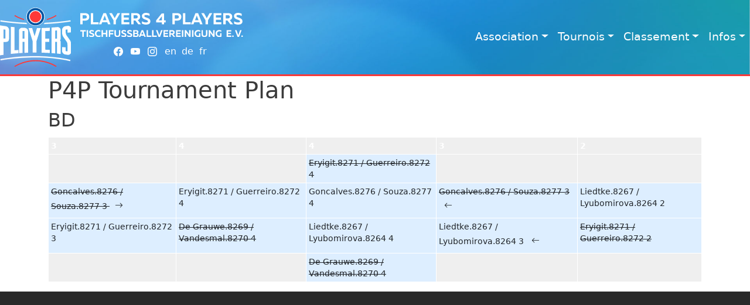

--- FILE ---
content_type: text/html; charset=UTF-8
request_url: https://www.players4players.de/fr/p4pplan/191/BD
body_size: 6856
content:
<!DOCTYPE html>
<html lang="fr" dir="ltr">
  <head>
    <meta charset="utf-8" />
<meta name="Generator" content="Drupal 10 (https://www.drupal.org)" />
<meta name="MobileOptimized" content="width" />
<meta name="HandheldFriendly" content="true" />
<meta name="viewport" content="width=device-width, initial-scale=1, shrink-to-fit=no" />
<meta http-equiv="x-ua-compatible" content="ie=edge" />
<link rel="icon" href="/sites/default/files/favicon_0.ico" type="image/vnd.microsoft.icon" />

    <title>P4P Tournament Plan | P4P</title>
    <link rel="stylesheet" media="all" href="/core/modules/system/css/components/align.module.css?t8gjoj" />
<link rel="stylesheet" media="all" href="/core/modules/system/css/components/fieldgroup.module.css?t8gjoj" />
<link rel="stylesheet" media="all" href="/core/modules/system/css/components/container-inline.module.css?t8gjoj" />
<link rel="stylesheet" media="all" href="/core/modules/system/css/components/clearfix.module.css?t8gjoj" />
<link rel="stylesheet" media="all" href="/core/modules/system/css/components/details.module.css?t8gjoj" />
<link rel="stylesheet" media="all" href="/core/modules/system/css/components/hidden.module.css?t8gjoj" />
<link rel="stylesheet" media="all" href="/core/modules/system/css/components/item-list.module.css?t8gjoj" />
<link rel="stylesheet" media="all" href="/core/modules/system/css/components/js.module.css?t8gjoj" />
<link rel="stylesheet" media="all" href="/core/modules/system/css/components/nowrap.module.css?t8gjoj" />
<link rel="stylesheet" media="all" href="/core/modules/system/css/components/position-container.module.css?t8gjoj" />
<link rel="stylesheet" media="all" href="/core/modules/system/css/components/reset-appearance.module.css?t8gjoj" />
<link rel="stylesheet" media="all" href="/core/modules/system/css/components/resize.module.css?t8gjoj" />
<link rel="stylesheet" media="all" href="/core/modules/system/css/components/system-status-counter.css?t8gjoj" />
<link rel="stylesheet" media="all" href="/core/modules/system/css/components/system-status-report-counters.css?t8gjoj" />
<link rel="stylesheet" media="all" href="/core/modules/system/css/components/system-status-report-general-info.css?t8gjoj" />
<link rel="stylesheet" media="all" href="/core/modules/system/css/components/tablesort.module.css?t8gjoj" />
<link rel="stylesheet" media="all" href="/themes/contrib/bootstrap_barrio/css/components/variables.css?t8gjoj" />
<link rel="stylesheet" media="all" href="/themes/contrib/bootstrap_barrio/css/components/user.css?t8gjoj" />
<link rel="stylesheet" media="all" href="/themes/contrib/bootstrap_barrio/css/components/progress.css?t8gjoj" />
<link rel="stylesheet" media="all" href="//cdn.jsdelivr.net/npm/bootstrap@5.2.0/dist/css/bootstrap.min.css" />
<link rel="stylesheet" media="all" href="/themes/contrib/bootstrap_barrio/css/components/affix.css?t8gjoj" />
<link rel="stylesheet" media="all" href="/themes/contrib/bootstrap_barrio/css/components/book.css?t8gjoj" />
<link rel="stylesheet" media="all" href="/themes/contrib/bootstrap_barrio/css/components/contextual.css?t8gjoj" />
<link rel="stylesheet" media="all" href="/themes/contrib/bootstrap_barrio/css/components/feed-icon.css?t8gjoj" />
<link rel="stylesheet" media="all" href="/themes/contrib/bootstrap_barrio/css/components/field.css?t8gjoj" />
<link rel="stylesheet" media="all" href="/themes/contrib/bootstrap_barrio/css/components/header.css?t8gjoj" />
<link rel="stylesheet" media="all" href="/themes/contrib/bootstrap_barrio/css/components/help.css?t8gjoj" />
<link rel="stylesheet" media="all" href="/themes/contrib/bootstrap_barrio/css/components/icons.css?t8gjoj" />
<link rel="stylesheet" media="all" href="/themes/contrib/bootstrap_barrio/css/components/image-button.css?t8gjoj" />
<link rel="stylesheet" media="all" href="/themes/contrib/bootstrap_barrio/css/components/item-list.css?t8gjoj" />
<link rel="stylesheet" media="all" href="/themes/contrib/bootstrap_barrio/css/components/list-group.css?t8gjoj" />
<link rel="stylesheet" media="all" href="/themes/contrib/bootstrap_barrio/css/components/media.css?t8gjoj" />
<link rel="stylesheet" media="all" href="/themes/contrib/bootstrap_barrio/css/components/page.css?t8gjoj" />
<link rel="stylesheet" media="all" href="/themes/contrib/bootstrap_barrio/css/components/search-form.css?t8gjoj" />
<link rel="stylesheet" media="all" href="/themes/contrib/bootstrap_barrio/css/components/shortcut.css?t8gjoj" />
<link rel="stylesheet" media="all" href="/themes/contrib/bootstrap_barrio/css/components/sidebar.css?t8gjoj" />
<link rel="stylesheet" media="all" href="/themes/contrib/bootstrap_barrio/css/components/site-footer.css?t8gjoj" />
<link rel="stylesheet" media="all" href="/themes/contrib/bootstrap_barrio/css/components/skip-link.css?t8gjoj" />
<link rel="stylesheet" media="all" href="/themes/contrib/bootstrap_barrio/css/components/table.css?t8gjoj" />
<link rel="stylesheet" media="all" href="/themes/contrib/bootstrap_barrio/css/components/tabledrag.css?t8gjoj" />
<link rel="stylesheet" media="all" href="/themes/contrib/bootstrap_barrio/css/components/tableselect.css?t8gjoj" />
<link rel="stylesheet" media="all" href="/themes/contrib/bootstrap_barrio/css/components/tablesort-indicator.css?t8gjoj" />
<link rel="stylesheet" media="all" href="/themes/contrib/bootstrap_barrio/css/components/ui.widget.css?t8gjoj" />
<link rel="stylesheet" media="all" href="/themes/contrib/bootstrap_barrio/css/components/tabs.css?t8gjoj" />
<link rel="stylesheet" media="all" href="/themes/contrib/bootstrap_barrio/css/components/toolbar.css?t8gjoj" />
<link rel="stylesheet" media="all" href="/themes/contrib/bootstrap_barrio/css/components/vertical-tabs.css?t8gjoj" />
<link rel="stylesheet" media="all" href="/themes/contrib/bootstrap_barrio/css/components/views.css?t8gjoj" />
<link rel="stylesheet" media="all" href="/themes/contrib/bootstrap_barrio/css/components/webform.css?t8gjoj" />
<link rel="stylesheet" media="all" href="/themes/contrib/bootstrap_barrio/css/components/ui-dialog.css?t8gjoj" />
<link rel="stylesheet" media="all" href="/themes/custom/p4p/css/style.css?t8gjoj" />
<link rel="stylesheet" media="all" href="/themes/custom/p4p/css/colors.css?t8gjoj" />
<link rel="stylesheet" media="print" href="/themes/contrib/bootstrap_barrio/css/print.css?t8gjoj" />
<link rel="stylesheet" media="all" href="https://cdn.jsdelivr.net/npm/bootstrap-icons@1.10.2/font/bootstrap-icons.css" />

    
  </head>
  <body class="layout-no-sidebars path-p4pplan">
    
      <div class="dialog-off-canvas-main-canvas" data-off-canvas-main-canvas>
    <div id="page-wrapper">
  <div id="page">
    <header id="header" class="header" role="banner" aria-label="Entête du site">
                      <nav class="navbar navbar-expand-md" id="navbar-main">
                                        <a href="/fr" title="Accueil" rel="home" class="navbar-brand">
          	<div id="brand_logo" class="d-inline-block">
            <img src="/themes/custom/p4p/logo.svg" alt="Accueil" class="img-fluid d-inline-block align-middle" />
            </div>
        </a>
            <div id="brand_rest" class="d-flex flex-column align-items-center">
		  <div class="d-none d-xl-block">
	        <a href="/fr" title="Accueil" rel="home">
	        <img src="/sites/default/files/brand_text_white.svg" class="img-fluid d-inline-block" alt="Accueil" />
			</a>
	      </div>
	      
	      <div id="p4p_links" class="d-none d-sm-flex flex-row flex-wrap align-items-baseline">
              <span id="p4p_social_links" class="col-sm-auto">
              	<a href="https://www.facebook.com/P4PTischfussball/" alt="P4P Facebook" target="_blank">
                    <svg xmlns="http://www.w3.org/2000/svg" fill="currentColor" class="bi bi-facebook" viewBox="0 0 16 16">
              	      <path d="M16 8.049c0-4.446-3.582-8.05-8-8.05C3.58 0-.002 3.603-.002 8.05c0 4.017 2.926 7.347 6.75 7.951v-5.625h-2.03V8.05H6.75V6.275c0-2.017 1.195-3.131 3.022-3.131.876 0 1.791.157 1.791.157v1.98h-1.009c-.993 0-1.303.621-1.303 1.258v1.51h2.218l-.354 2.326H9.25V16c3.824-.604 6.75-3.934 6.75-7.951z"/>
            	    </svg>
        	    </a>
        	    <a href="https://www.youtube.com/channel/UCRtugJkSFMQgp_22sqkFC4g" alt="P4P Youtube" target="_blank">
                    <svg xmlns="http://www.w3.org/2000/svg" fill="currentColor" class="bi bi-youtube" viewBox="0 0 16 16">
                      <path d="M8.051 1.999h.089c.822.003 4.987.033 6.11.335a2.01 2.01 0 0 1 1.415 1.42c.101.38.172.883.22 1.402l.01.104.022.26.008.104c.065.914.073 1.77.074 1.957v.075c-.001.194-.01 1.108-.082 2.06l-.008.105-.009.104c-.05.572-.124 1.14-.235 1.558a2.007 2.007 0 0 1-1.415 1.42c-1.16.312-5.569.334-6.18.335h-.142c-.309 0-1.587-.006-2.927-.052l-.17-.006-.087-.004-.171-.007-.171-.007c-1.11-.049-2.167-.128-2.654-.26a2.007 2.007 0 0 1-1.415-1.419c-.111-.417-.185-.986-.235-1.558L.09 9.82l-.008-.104A31.4 31.4 0 0 1 0 7.68v-.123c.002-.215.01-.958.064-1.778l.007-.103.003-.052.008-.104.022-.26.01-.104c.048-.519.119-1.023.22-1.402a2.007 2.007 0 0 1 1.415-1.42c.487-.13 1.544-.21 2.654-.26l.17-.007.172-.006.086-.003.171-.007A99.788 99.788 0 0 1 7.858 2h.193zM6.4 5.209v4.818l4.157-2.408L6.4 5.209z"/>
                    </svg>
        	    </a>
        	    <a href="https://www.instagram.com/players4players_tablesoccer/" alt="P4P Instagram" target="_blank">
            	    <svg xmlns="http://www.w3.org/2000/svg" fill="currentColor" class="bi bi-instagram" viewBox="0 0 16 16">
              		  <path d="M8 0C5.829 0 5.556.01 4.703.048 3.85.088 3.269.222 2.76.42a3.917 3.917 0 0 0-1.417.923A3.927 3.927 0 0 0 .42 2.76C.222 3.268.087 3.85.048 4.7.01 5.555 0 5.827 0 8.001c0 2.172.01 2.444.048 3.297.04.852.174 1.433.372 1.942.205.526.478.972.923 1.417.444.445.89.719 1.416.923.51.198 1.09.333 1.942.372C5.555 15.99 5.827 16 8 16s2.444-.01 3.298-.048c.851-.04 1.434-.174 1.943-.372a3.916 3.916 0 0 0 1.416-.923c.445-.445.718-.891.923-1.417.197-.509.332-1.09.372-1.942C15.99 10.445 16 10.173 16 8s-.01-2.445-.048-3.299c-.04-.851-.175-1.433-.372-1.941a3.926 3.926 0 0 0-.923-1.417A3.911 3.911 0 0 0 13.24.42c-.51-.198-1.092-.333-1.943-.372C10.443.01 10.172 0 7.998 0h.003zm-.717 1.442h.718c2.136 0 2.389.007 3.232.046.78.035 1.204.166 1.486.275.373.145.64.319.92.599.28.28.453.546.598.92.11.281.24.705.275 1.485.039.843.047 1.096.047 3.231s-.008 2.389-.047 3.232c-.035.78-.166 1.203-.275 1.485a2.47 2.47 0 0 1-.599.919c-.28.28-.546.453-.92.598-.28.11-.704.24-1.485.276-.843.038-1.096.047-3.232.047s-2.39-.009-3.233-.047c-.78-.036-1.203-.166-1.485-.276a2.478 2.478 0 0 1-.92-.598 2.48 2.48 0 0 1-.6-.92c-.109-.281-.24-.705-.275-1.485-.038-.843-.046-1.096-.046-3.233 0-2.136.008-2.388.046-3.231.036-.78.166-1.204.276-1.486.145-.373.319-.64.599-.92.28-.28.546-.453.92-.598.282-.11.705-.24 1.485-.276.738-.034 1.024-.044 2.515-.045v.002zm4.988 1.328a.96.96 0 1 0 0 1.92.96.96 0 0 0 0-1.92zm-4.27 1.122a4.109 4.109 0 1 0 0 8.217 4.109 4.109 0 0 0 0-8.217zm0 1.441a2.667 2.667 0 1 1 0 5.334 2.667 2.667 0 0 1 0-5.334z"/>
            		</svg>
        	    </a>
    		  </span>
              <span id="p4p_language_switcher" class="col-sm-auto">
                  

  <nav class="language-switcher-language-url nav links-inline"><span hreflang="en" data-drupal-link-system-path="p4pplan/191/BD" class="en nav-link"><a href="/en/p4pplan/191/BD" class="language-link" hreflang="en" data-drupal-link-system-path="p4pplan/191/BD">en</a></span><span hreflang="de" data-drupal-link-system-path="p4pplan/191/BD" class="de nav-link"><a href="/de/p4pplan/191/BD" class="language-link" hreflang="de" data-drupal-link-system-path="p4pplan/191/BD">de</a></span><span hreflang="fr" data-drupal-link-system-path="p4pplan/191/BD" class="fr nav-link is-active" aria-current="page"><a href="/fr/p4pplan/191/BD" class="language-link is-active" hreflang="fr" data-drupal-link-system-path="p4pplan/191/BD" aria-current="page">fr</a></span></nav>

              </span>
    	  </div>
		  
      </div>

          

                          <button class="navbar-toggler navbar-toggler-right" type="button" data-bs-toggle="collapse" data-bs-target="#CollapsingNavbar" aria-controls="CollapsingNavbar" aria-expanded="false" aria-label="Toggle navigation"><span class="navbar-toggler-icon"></span></button>
              <div class="collapse navbar-collapse justify-content-end" id="CollapsingNavbar">
                  <nav role="navigation" aria-labelledby="block-p4p-main-menu-menu" id="block-p4p-main-menu" class="block block-menu navigation menu--main">
            
  <h2 class="visually-hidden" id="block-p4p-main-menu-menu">Main navigation</h2>
  

        
              <ul class="clearfix nav navbar-nav">
                    <li class="nav-item menu-item--expanded dropdown">
                          <a href="/fr/node/37" class="nav-link dropdown-toggle nav-link--fr-node-37" data-bs-toggle="dropdown" aria-expanded="false" aria-haspopup="true" data-drupal-link-system-path="node/37">Association</a>
                        <ul class="dropdown-menu dropdown-menu-right">
                    <li class="dropdown-item">
                          <a href="/fr/node/28" title="Généralités, objectifs, historique, ..." class="nav-link--fr-node-28" data-drupal-link-system-path="node/28">P4P</a>
              </li>
                <li class="dropdown-item">
                          <a href="/fr/node/7" title="Statuts de l&#039;association P4P" class="nav-link--fr-node-7" data-drupal-link-system-path="node/7">Statuts</a>
              </li>
                <li class="dropdown-item">
                          <a href="/fr/node/9" title="Conseils et commissions, adresses de contact" class="nav-link--fr-node-9" data-drupal-link-system-path="node/9">Commissions</a>
              </li>
                <li class="dropdown-item">
                          <a href="/fr/node/10" title="Procès-verbaux des assemblées générales et autres documents similaires" class="nav-link--fr-node-10" data-drupal-link-system-path="node/10">Documents</a>
              </li>
                <li class="dropdown-item">
                          <a href="/fr/node/8" title="Déclaration sur la protection des données" class="nav-link--fr-node-8" data-drupal-link-system-path="node/8">Protection des données</a>
              </li>
                <li class="dropdown-item">
                          <a href="/fr/node/3" class="nav-link--fr-node-3" data-drupal-link-system-path="node/3">Impressum</a>
              </li>
        </ul>
  
              </li>
                <li class="nav-item menu-item--expanded dropdown">
                          <a href="/fr/node/41" class="nav-link dropdown-toggle nav-link--fr-node-41" data-bs-toggle="dropdown" aria-expanded="false" aria-haspopup="true" data-drupal-link-system-path="node/41">Tournois</a>
                        <ul class="dropdown-menu dropdown-menu-right">
                    <li class="dropdown-item">
                          <a href="https://www.players4players.de/tournament" title="Live results, brackets, online registration etc." class="nav-link-https--wwwplayers4playersde-tournament">Live</a>
              </li>
                <li class="dropdown-item">
                          <a href="/fr/turniere" title="Tournaments" class="nav-link--fr-turniere" data-drupal-link-system-path="node/6">Calendrier</a>
              </li>
                <li class="dropdown-item">
                          <a href="/fr/node/46" class="nav-link--fr-node-46" data-drupal-link-system-path="node/46">Series X</a>
              </li>
                <li class="dropdown-item">
                          <a href="/fr/node/42" class="nav-link--fr-node-42" data-drupal-link-system-path="node/42">Informations</a>
              </li>
                <li class="dropdown-item">
                          <a href="/fr/node/38" class="nav-link--fr-node-38" data-drupal-link-system-path="node/38">Rules</a>
              </li>
        </ul>
  
              </li>
                <li class="nav-item menu-item--expanded dropdown">
                          <a href="/fr/p4prankings/top10" class="nav-link dropdown-toggle nav-link--fr-p4prankings-top10" data-bs-toggle="dropdown" aria-expanded="false" aria-haspopup="true" data-drupal-link-system-path="p4prankings/top10">Classement</a>
                        <ul class="dropdown-menu dropdown-menu-right">
                    <li class="dropdown-item">
                          <a href="/fr/p4prankings/poty" title="les joueurs de l&#039;année" class="nav-link--fr-p4prankings-poty" data-drupal-link-system-path="p4prankings/poty">Champions Race</a>
              </li>
                <li class="dropdown-item">
                          <a href="/fr/p4prankings/top10" title="Classement actuel" class="nav-link--fr-p4prankings-top10" data-drupal-link-system-path="p4prankings/top10">Classement</a>
              </li>
                <li class="dropdown-item">
                          <a href="/fr/p4pgallery" title="Liste de tous les joueurs P4P" class="nav-link--fr-p4pgallery" data-drupal-link-system-path="p4pgallery">Galerie des joueurs</a>
              </li>
                <li class="dropdown-item">
                          <a href="/fr/node/29" title="Comment fonctionne l&#039;avancement / la relégation des joueurs ?" class="nav-link--fr-node-29" data-drupal-link-system-path="node/29">Avancement / Relégation</a>
              </li>
                <li class="dropdown-item">
                          <a href="/fr/node/30" title="Qui peut jouer quels événements ?" class="nav-link--fr-node-30" data-drupal-link-system-path="node/30">Classification</a>
              </li>
        </ul>
  
              </li>
                <li class="nav-item menu-item--expanded dropdown">
                          <a href="/fr/turniere" title="Weitere Informationen" class="nav-link dropdown-toggle nav-link--fr-turniere" data-bs-toggle="dropdown" aria-expanded="false" aria-haspopup="true" data-drupal-link-system-path="node/6">Infos</a>
                        <ul class="dropdown-menu dropdown-menu-right">
                    <li class="dropdown-item">
                          <a href="/fr/node/39" class="nav-link--fr-node-39" data-drupal-link-system-path="node/39">Pics</a>
              </li>
                <li class="dropdown-item">
                          <a href="/fr/node/47" class="nav-link--fr-node-47" data-drupal-link-system-path="node/47">Videos</a>
              </li>
                <li class="dropdown-item">
                          <a href="/fr/node/44" class="nav-link--fr-node-44" data-drupal-link-system-path="node/44">Sport Centers</a>
              </li>
                <li class="dropdown-item">
                          <a href="https://www.players4players.de/de/software" class="nav-link-https--wwwplayers4playersde-de-software">Software</a>
              </li>
        </ul>
  
              </li>
        </ul>
  


  </nav>


                	          </div>
                                          </nav>
          </header>
          <div class="highlighted">
            <div data-drupal-messages-fallback class="hidden"></div>


      </div>
            <div id="main-wrapper" class="layout-main-wrapper clearfix">
              <div id="main" class="container">
          
          <div class="row row-offcanvas row-offcanvas-left clearfix">
              <main class="main-content col order-last" id="content" role="main">
                <section class="section">
                  <a id="main-content" tabindex="-1"></a>
                    <div id="block-pagetitle" class="block block-core block-page-title-block">
  
    
      <div class="content">
      
  <h1 class="title">P4P Tournament Plan</h1>


    </div>
  </div>
<div id="block-p4p-content" class="block block-system block-system-main-block">
  
    
      <div class="content">
      <h2>BD</h2>

<div id="svgContainer" style="z-index: 100; position:absolute; opacity: 0.5; pointer-events: none">
    <svg id="svg1" width="0" height="0" >
        <path
            id="connection"
            d="M0 0"         
            stroke="#555" 
            fill="none" 
            stroke-width="12px"/>
    </svg>
</div>
<table id="plan" class="table table-sm">
  <thead>
  <tr><th>3</th><th>4</th><th>4</th><th>3</th><th>2</th></tr>
  </thead>
  <tbody>
  	<tr>
			<td id="" class="                ">
                        
         
         
                </td>
			<td id="" class="                ">
                        
         
         
                </td>
			<td id="0_0" class="loser         finished
                ">
        Eryigit.8271 / Guerreiro.8272 4                 
         
         
                </td>
			<td id="" class="                ">
                        
         
         
                </td>
			<td id="" class="                ">
                        
         
         
                </td>
		</tr>
  	<tr>
			<td id="-2_0" class="loser         finished
                ">
        Goncalves.8276 / Souza.8277 3                 
                  	<span class="opponentfrom" data-opponent-round-pos="1_0">
                     	<i class="btn btn-sm bi bi-arrow-right"></i>
         	</span>
         
         
                </td>
			<td id="-1_0" class="         finished
                ">
        Eryigit.8271 / Guerreiro.8272 4                 
         
         
                </td>
			<td id="0_0" class="         finished
                ">
        Goncalves.8276 / Souza.8277 4                 
         
         
                </td>
			<td id="1_0" class="loser         finished
                ">
        Goncalves.8276 / Souza.8277 3                 
         
                  	<span class="loserto" data-loser-round-pos="-2_0">
         	         	<i class="btn btn-sm bi bi-arrow-left"></i>
         	</span>
         
                </td>
			<td id="2_0" class="         finished
                ">
        Liedtke.8267 / Lyubomirova.8264 2                 
         
         
                </td>
		</tr>
  	<tr>
			<td id="-2_0" class="         finished
                ">
        Eryigit.8271 / Guerreiro.8272 3                 
         
         
                </td>
			<td id="-1_0" class="loser         finished
                ">
        De Grauwe.8269 / Vandesmal.8270 4                 
         
         
                </td>
			<td id="0_1" class="         finished
                ">
        Liedtke.8267 / Lyubomirova.8264 4                 
         
         
                </td>
			<td id="1_0" class="         finished
                ">
        Liedtke.8267 / Lyubomirova.8264 3                 
         
                  	<span class="loserto" data-loser-round-pos="-2_0">
         	         	<i class="btn btn-sm bi bi-arrow-left"></i>
         	</span>
         
                </td>
			<td id="2_0" class="loser         finished
                ">
        Eryigit.8271 / Guerreiro.8272 2                 
         
         
                </td>
		</tr>
  	<tr>
			<td id="" class="                ">
                        
         
         
                </td>
			<td id="" class="                ">
                        
         
         
                </td>
			<td id="0_1" class="loser         finished
                ">
        De Grauwe.8269 / Vandesmal.8270 4                 
         
         
                </td>
			<td id="" class="                ">
                        
         
         
                </td>
			<td id="" class="                ">
                        
         
         
                </td>
		</tr>
    </tbody>
</table>

<script>
"use strict";

function ready(callback) {
	if (document.readyState != "loading") callback();
	else document.addEventListener("DOMContentLoaded", callback);
}

function clearColors() {
	const cells = document.getElementsByTagName('td')
	for (const cell of cells) {
		cell.classList.remove('text-bg-warning')
	}
}

function loserToHandler(e) {
	clearColors()
	var from = e.target.closest("td");
	from.classList.add("text-bg-warning");
	var loser = document.getElementById(e.target.closest('.loserto').dataset.loserRoundPos)
	loser.classList.add("text-bg-warning");
	connectElements(document.getElementById("svg1"), document.getElementById("connection"), from, loser);
}

function opponentFromHandler(e) {
	clearColors()
	var from = e.target.closest("td");
	from.classList.add("text-bg-warning");
	var opponent = document.getElementById(e.target.closest('.opponentfrom').dataset.opponentRoundPos)
	opponent.classList.add("text-bg-warning");
	connectElements(document.getElementById("svg1"), document.getElementById("connection"), from, opponent);
}

function offset(el) {
	var box = el.getBoundingClientRect();
	var docElem = document.documentElement;
	return {
		top: box.top + window.pageYOffset - docElem.clientTop,
		left: box.left + window.pageXOffset - docElem.clientLeft
	};
}

function drawPath(svg, path, startX, startY, endX, endY) {
	// get the path's stroke width (if one wanted to be  really precize, one could use half the stroke size)
	var stroke = parseFloat(path.getAttribute("stroke-width"));
	// check if the svg is big enough to draw the path, if not, set heigh/width
	if (svg.getAttribute("height") < endY) svg.setAttribute("height", endY);
	if (svg.getAttribute("width") < (startX + stroke)) svg.setAttribute("width", (startX + stroke));
	if (svg.getAttribute("width") < (endX + stroke)) svg.setAttribute("width", (endX + stroke));

	var deltaX = (endX - startX) * 0.15;
	var deltaY = (endY - startY) * 0.15;
	// for further calculations which ever is the shortest distance
	var delta = deltaY < Math.abs(deltaX) ? deltaY : Math.abs(deltaX);

	// set sweep-flag (counter/clock-wise)
	// if start element is closer to the left edge,
	// draw the first arc counter-clockwise, and the second one clock-wise
	var arc1 = 0; var arc2 = 1;
	if (startX > endX) {
		arc1 = 1;
		arc2 = 0;
	}
	// draw tha pipe-like path: 1. move a bit down, 2. arch,  3. move to the right, 4.arch, 5. move down to the end 
	path.setAttribute("d", "M" + startX + " " + startY +
		" V" + (startY + delta) +
		" A" + delta + " " + delta + " 0 0 " + arc1 + " " + (startX + delta * Math.sign(deltaX)) + " " + (startY + 2 * delta) +
		" H" + (endX - delta * Math.sign(deltaX)) +
		" A" + delta + " " + delta + " 0 0 " + arc2 + " " + endX + " " + (startY + 3 * delta) +
		" V" + endY);
}

function connectElements(svg, path, startElem, endElem) {
	var svgContainer = document.getElementById("svgContainer");

	// if first element is lower than the second, swap!
	if (offset(startElem).top > offset(endElem).top) {
		var temp = startElem;
		startElem = endElem;
		endElem = temp;
	}

	var svgTop = offset(svgContainer).top;
	var svgLeft = offset(svgContainer).left;
	var startCoord = offset(startElem);
	var endCoord = offset(endElem);

	// calculate path's start (x,y)  coords
	// we want the x coordinate to visually result in the element's mid point
	var startX = startCoord.left + 0.5 * startElem.offsetWidth - svgLeft;    // x = left offset + 0.5*width - svg's left offset
	var startY = startCoord.top + startElem.offsetHeight - svgTop;        // y = top offset + height - svg's top offset
	var endX = endCoord.left + 0.5 * endElem.offsetWidth - svgLeft;
	var endY = endCoord.top - svgTop;
	drawPath(svg, path, startX, startY, endX, endY);
}

ready(() => {
	document.querySelectorAll('.loserto').forEach(i => { i.addEventListener('click', loserToHandler, false) })
	document.querySelectorAll('.opponentfrom').forEach(i => { i.addEventListener('click', opponentFromHandler, false) })

	// reset svg each time 
	document.getElementById("svg1").setAttribute("height", "0");
	document.getElementById("svg1").setAttribute("width", "0");
});
</script>

    </div>
  </div>


                </section>
              </main>
                                  </div>
        </div>
          </div>
    
    <footer class="site-footer">
            <div class="container">
                            </div>
        </footer>
  </div>
</div>

  </div>

    
    <script type="application/json" data-drupal-selector="drupal-settings-json">{"path":{"baseUrl":"\/","pathPrefix":"fr\/","currentPath":"p4pplan\/191\/BD","currentPathIsAdmin":false,"isFront":false,"currentLanguage":"fr"},"pluralDelimiter":"\u0003","suppressDeprecationErrors":true,"user":{"uid":0,"permissionsHash":"efad5d1b4879ee7f8b0240803844af8669f51b63b766e75cc4e74fdc56be3881"}}</script>
<script src="/core/assets/vendor/jquery/jquery.min.js?v=3.7.1"></script>
<script src="/sites/default/files/languages/fr_42X4wuuagMfv1JetfYsXudhJtvfm3ZQMnRQa10uxuxc.js?t8gjoj"></script>
<script src="/core/misc/drupalSettingsLoader.js?v=10.5.6"></script>
<script src="/core/misc/drupal.js?v=10.5.6"></script>
<script src="/core/misc/drupal.init.js?v=10.5.6"></script>
<script src="//cdn.jsdelivr.net/npm/bootstrap@5.2.0/dist/js/bootstrap.bundle.min.js"></script>
<script src="/themes/contrib/bootstrap_barrio/js/barrio.js?v=10.5.6"></script>
<script src="/themes/custom/p4p/js/global.js?v=10.5.6"></script>

  </body>
</html>


--- FILE ---
content_type: text/css
request_url: https://www.players4players.de/themes/custom/p4p/css/style.css?t8gjoj
body_size: 2188
content:
/**
 * @file
 * Subtheme specific CSS.
 */

/* Workaround for missing icon in navbar toggle */
#navbar-main .navbar-toggler-icon {
	background-image:
		url("data:image/svg+xml,%3csvg xmlns='http://www.w3.org/2000/svg' width='30' height='30' viewBox='0 0 30 30'%3e%3cpath stroke='rgba%28255, 255, 255, 0.5%29' stroke-linecap='round' stroke-miterlimit='10' stroke-width='2' d='M4 7h22M4 15h22M4 23h22'/%3e%3c/svg%3e");
}

#navbar-main {
	background-color: #1b75e0;
	background-image: url(/themes/custom/p4p/images/header_image.jpg);
	background-size: cover;
	border-bottom: 3px solid #ff3939;
}

#navbar-brand a, .link {
	color: white;
}

#navbar-main a, .link {
	color: white;
	text-decoration: none;
}

#block-p4p-main-menu a:hover {
	/* text-decoration: underline solid #ff3939; */
	background-image: url(/themes/custom/p4p/images/redline.png);
	background-repeat: repeat-x;
	background-position: left bottom;
}

#block-p4p-main-menu a {
	color: white;
	font-size: 1.2rem;
}

#block-p4p-main-menu .dropdown-item a {
	color: black;
	background-image: none;
	text-decoration: none;
}

#block-p4p-main-menu .dropdown-item.active a {
	color: #0054a2;
}

#block-p4p-main-menu .dropdown-item a:hover {
	border-bottom: 3px solid #ff3939;
	text-decoration: none;
	
}

#block-p4p-main-menu .dropdown-item.active {
	background-color: white;
}

#block-p4p-main-menu .dropdown-item:hover {
	background-color: #b8d0ff;
}

/* Regular Links */

.container a {
	text-decoration: none;
}

.container a:hover {
	border-bottom: 2px solid #ff3939;
	text-decoration: none;
}

.content a {
	text-decoration: none;
}

.content a:hover {
	border-bottom: 2px solid #ff3939;
	text-decoration: none;
}

/* Show dropdown menu on hover instead of click */
@media ( min-width : 768px) {
	#navbar-main .dropdown:hover .dropdown-menu {
		display: block;
		margin: 0 0 0 0;
	}
}

/* Language switcher */

#p4p_language_switcher {
    margin-top: 0.5rem;
}

.language-switcher-language-url .nav-link {
	padding: 0;
	margin: .3rem;
}

/* Social media links and P4P textual brand logo */

/* Handled with bootstrap classes instead
#brand_rest {
	display: flex;
	flex-direction: column;
    align-items: center;
}

#p4p_links {
    display: flex;
    flex-direction: row;
    flex-wrap: wrap;
    align-items: center;
}
*/

#p4p_social_links {
	margin-top: 0.5rem;
}

#p4p_social_links svg {
	height: 1rem;
	margin-right: 0.5rem
}

#p4p_social_links .bi-youtube {
	color: white;
}

/* Footer */
.site-footer {
    padding: 10px;
}
.site-footer__bottom {
    border: none;
}
.site-footer__bottom a {
    text-decoration: none;
}
.site-footer__bottom a:hover {
    border: none;
    text-decoration: none;
}

/* colors in colors.css */

/* Partners */

/* Highlighted top region */
#highlighted {
	background: black;
}

/* Views slider */
/*
.views_slideshow_cycle_slide .views-field-body {
	position: absolute;
	top: 250px;
	color: red;
}
.views_slideshow_cycle_slide .views-field-title {
	position: absolute;
	top: 80px;
	font-size: 200%;
	font-weight: bold;
	color: red;
	width: 100%;
    height: 100%;
    background-image: linear-gradient(120deg, #eaee44, #33d0ff);
    opacity: .7;
	
}
.views_slideshow_cycle_slide .views-field-field-image-news {
	width: 100vw;
}
*/

.views_slideshow_cycle_main {
	/*
	background: red;
	height: 480px;
	*/
}
.views_slideshow_cycle_main .views-field-title {
	position: absolute;
	top: 6rem;
	left: 0;
	width: 100%;
	height: 12rem;
	padding: 20px 10px;
	overflow: hidden;
	padding: 20px 10px;
}

/* Blurring the background doesn't work with slider transitions...
.views_slideshow_cycle_slide .views-field-title::before {
	content: "";
	position: absolute;
	top: 80px;
	left: 0;
	width: 200%;
	height: 200%;
	background: inherit;
	background-attachment: fixed;
	-webkit-filter: blur(12px);
	filter: blur(12px);
}
*/

.views_slideshow_cycle_main .views-field-title::after {
	content: "";
	position: absolute;
	top: 0;
	left: 0;
	width: 100%;
	height: 100%;
	/*	background: rgba(0, 0, 0, 0.25); */
	background: linear-gradient(to bottom, rgba(0, 0, 0, 0.4),
		rgba(0, 0, 0, 0.7));
	z-index: 1;
}

.views_slideshow_cycle_main .views-field-title>* {
	position: relative;
	z-index: 100;
}

.views_slideshow_cycle_main .views-field-title a {
	color: white;
}

.views_slideshow_cycle_main .views-field-body {
	position: absolute;
	top: 9rem;
	left: 0;
	width: 100%;
	padding: 20px 10px;
	overflow: hidden;
	z-index: 100;
	color: white;
}

.views_slideshow_cycle_main .views-field-field-image-news img {
	height: 18rem;
}

/* 
 * P4P top news (bootstrap carousel slider) 
 */

.view-p4p-top-news {
	margin-bottom: 1rem;	
}

.view-p4p-top-news .row {
	margin: 0;
	background: black;
}

#p4pnews_slides {
 	height: 15rem;
}
 
#p4pnews_slides .field__item {
	height: 15rem;
}
  
#p4pnews_slides img {
	max-width: 100%;
	max-height: 100%;
	object-fit: cover;
	object-position: center 30%;
}
  
#p4pnews_slides .news_text {
	position: absolute;
	bottom: 0;
	left: 0;
	width: 100%;
	height: 9rem;
	padding: 20px 10px;
	overflow: hidden;
	padding: 20px 10px;
	z-index: 0;
}

#p4pnews_slides .news_text::after {
	content: "";
	position: absolute;
	top: 0;
	left: 0;
	width: 100%;
	height: 100%;
	/* background: rgba(0, 0, 0, 0.25); */
	background: linear-gradient(to bottom, rgba(0, 0, 0, 0.25),
		rgba(0, 0, 0, 0.7));
	z-index: 1;
}

#p4pnews_slides .news_title {
	font-weight: bold;
	font-size: 150%;
	text-transform: uppercase;
}

#p4pnews_slides .news_body {
	font-size: 110%;
} 

#p4pnews_slides .news_text>* {
	position: relative;
	color: white;
	z-index: 100;
}

#p4pnews_slides .news_text a {
	color: white;
}

/*
 * P4P news (list)
 */
 
 .views-field-field-teaser .field-content {
 	height: 10rem;
 }
 
.view-p4p-news img {
  max-width: 100%;
  max-height: 100%;
  object-fit: cover;
  object-position: center 30%;
}

.view-p4p-news .views-field-title {
	text-transform: uppercase;
	font-weight: bold;
	margin: 0.5rem 0.7rem 0rem 0.7rem;
	color: white;
}

.view-p4p-news .views-field-title a {
	color: white;
}
	
.view-p4p-news .views-field-created {
	font-size: 80%;
	margin: 0rem 0.7rem 0.5rem 0.7rem;
	color: white;
}
 
.view-p4p-news .views-field-body {
	margin: 0rem 0.7rem 0.5rem 0.7rem;
	color: white;
}

.view-p4p-news .col-news {
	flex-basis: 0;
	flex-grow: 1;
	max-width: 100%;
	position: relative;
	width: 100%;
	/* background: #176ba2; */
	background: #368ac2;
	/* background: #0055a3; */
	margin: 0.5rem;
	border-bottom: 5px solid #ff3939;
	/* border-bottom: 1rem solid #ff3939; */
	/* border-radius: 0 0 1rem 1rem; */
	/* border-radius: 50%/1rem; */
}


/* Ranking list */
tr.classup {
	background: #80FF80;
}
tr.classdown {
	background: #FF8080;
}
tr.winner {
	background: #40D040;
}
tr.promotion {
	background: #9ee2f3;
}

/* Tournament plan */
table#plan td.loser {
	text-decoration: line-through;
}
table#plan td.finished {
	background: #ddeeff;
}
table#plan td.ready {
	background: #ffee90;
}
table#plan td.running {
	background: #ccffcc
}
table#plan td.waiting0 {
	background: #8080ff;
}
table#plan td.waiting1 {
	background: #eeeeee;
}
table#plan td.waiting2 {
	background: #cccccc;
}
.text-bg-warning {
  background-color: RGBA(255,193,7,var(--bs-bg-opacity,1)) !important;
  color: #000 !important;
}
.btn-check:focus + .btn, .btn:focus, .btn:hover {
  background-color: var(--bs-btn-hover-bg);
  border-color: var(--bs-btn-hover-border-color);
  color: var(--bs-btn-hover-color);
}
